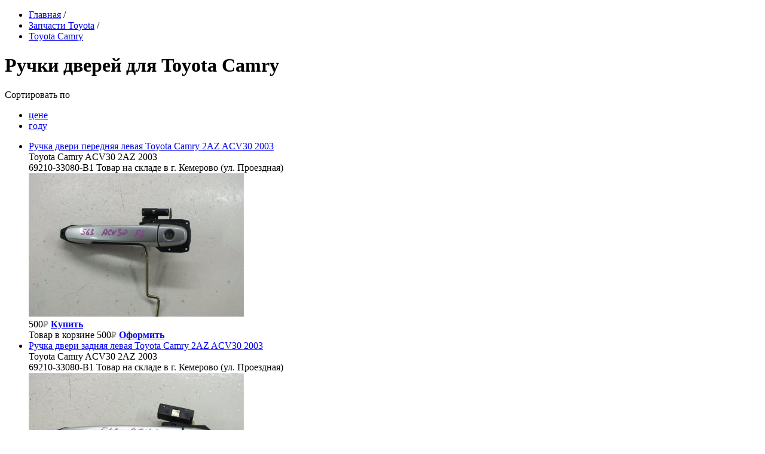

--- FILE ---
content_type: text/html; charset=utf-8
request_url: https://saitama-motors.ru/toyota/camry/ruchki-dverey/
body_size: 6277
content:
<!DOCTYPE html PUBLIC "-//W3C//DTD XHTML 1.1//EN" "https://www.w3.org/TR/xhtml11/DTD/xhtml11.dtd">
<html xmlns="https://www.w3.org/1999/xhtml" xml:lang="en" lang="en">
<head>
<meta http-equiv="content-type" content="text/html; charset=utf-8" />
<meta name="robots" content="index, follow" />
<!-- meta name="description" content="" /-->
<meta name="description" content="Ручки дверей Toyota Camry ACV30 2AZ купить в Кемерово (ул. Проездная) &ndash; контрактные запчасти в наличии. Гарантия!" />
<meta name="keywords" content="" />
<title>Ручки дверей Toyota Camry ACV30 2AZ купить в Кемерово (ул. Проездная)</title>
<meta name="title" content="Ручки дверей Toyota Camry ACV30 2AZ купить в Кемерово (ул. Проездная)" />
<link href="/favicon.ico" rel="shortcut icon" type="image/x-icon" />
<meta name="yandex-verification" content="4f9693fcee282ea5" />
<meta name="yandex-verification" content="49cbdc4d197a8598" />


        
<!-- Google Tag Manager -->
<script>(function(w,d,s,l,i){w[l]=w[l]||[];w[l].push({'gtm.start':
        new Date().getTime(),event:'gtm.js'});var f=d.getElementsByTagName(s)[0],
        j=d.createElement(s),dl=l!='dataLayer'?'&l='+l:'';j.async=true;j.src=
        'https://www.googletagmanager.com/gtm.js?id='+i+dl;f.parentNode.insertBefore(j,f);
    })(window,document,'script','dataLayer','GTM-KGJ5JNM');</script>
<!-- End Google Tag Manager -->

<link rel="stylesheet" type="text/css" href="/css/style.css?28" />
<link rel="stylesheet" type="text/css" href="/css/editor_style.css?28" />
<link rel="stylesheet" type="text/css" href="/css/jq.chosen.css" />
<link rel="stylesheet" type="text/css" href="/css/n.css?28" />

<script>if ( typeof window.JSON === 'undefined' ) { document.write('<script src="/minify/js/json2.js"><\/script>'); }</script>
<script type="text/javascript" src="/minify/js/jquery-1.8.3.min.js,jq.chosen.js,jquery.maskedinput.min.js?28"></script>
<script type="text/javascript" src="/js/f.js?28"></script>
<script type="text/javascript" src="/js/n.js?28"></script>
<script type="text/javascript" src="/js/b.js?28"></script>
<script type="text/javascript" src="/js/naxslider.js?28"></script>


<!-- Add mousewheel plugin (this is optional) -->
<script type="text/javascript" src="/fancybox/jquery.mousewheel-3.0.6.pack.js"></script>
<!-- Add fancyBox main JS and CSS files -->
<script type="text/javascript" src="/fancybox/jquery.fancybox.js?v=2.1.5"></script>
<link rel="stylesheet" type="text/css" href="/fancybox/jquery.fancybox.css?v=2.1.5" media="screen" />
<!-- Add Thumbnail helper (this is optional) -->
<link rel="stylesheet" type="text/css" href="/fancybox/helpers/jquery.fancybox-thumbs.css?v=1.0.7" />
<script type="text/javascript" src="/fancybox/helpers/jquery.fancybox-thumbs.js?v=1.0.7"></script>


<script src="//ajax.googleapis.com/ajax/libs/webfont/1/webfont.js"></script>
<script type="text/javascript">
$(function(){
    window.WebFont.load({
        google: {
            families: ['Open Sans:normal,italic:latin,cyrillic']//,
            //subsets: ['latin','cyrillic']
            //text: 'абвгджзиклмнопрстуфцчшщыюя'
        },
        active: function(){ $('body').trigger('fontsloaded'); },
        inactive: function(){ $('body').trigger('fontsfail'); },
    });
});
</script>
<style type="text/css">
<!--
.wf-loading body {
    visibility: hidden;
}
.wf-active body, .wf-inactive body {
    visibility: visible;
}
-->
</style>

</head>

<body>
<!-- Google Tag Manager (noscript) -->
<noscript><iframe src="https://www.googletagmanager.com/ns.html?id=GTM-KGJ5JNM"
                  height="0" width="0" style="display:none;visibility:hidden"></iframe></noscript>
<!-- End Google Tag Manager (noscript) -->
<div class="main page2col_right">
	<div class="main_inner">
		<div class="wrap clear">
			<div class="center">
			<div class="content">
				<div class="break"></div>
                
                <ul class="breadcrumbs clearfix">
        <li><a rel="nofollow" href="/">Главная</a> / </li>    <li><a rel="nofollow" href="/toyota/">Запчасти Toyota</a> / </li>    <li><a rel="nofollow" href="/toyota/camry/">Toyota Camry</a></ul>
                
                
                                                <div class="js-top_block_scroll">
	<div class="inner">
		<div class="content_inner">
			<h1>Ручки дверей для Toyota Camry</h1>
			<div class="clearfix">
				<div class="items_sorter">
					<span class="title">Сортировать по</span>
					<div class="sorter">
						<div class="block_inner">
							<ul>
                                                                    <li class="active asc"><a rel="nofollow" href="/toyota/camry/ruchki-dverey/?sort=price_desc"><label class="icon"><span>цене</span></label></a></li>
                                                                    <li class="last "><a rel="nofollow" href="/toyota/camry/ruchki-dverey/?sort=year"><label class="icon"><span>году</span></label></a></li>
                                							</ul>
						</div>
					</div>
				</div>
							</div>
		</div>
	</div>
</div>
<script type="text/javascript">
$(document).ready(function(){
	$('select.chosen').chosen();
});
</script>

<div class="parts_list_block">
<ul class="parts_list">
        <li>
		<div class="block_inner clearfix">
			<div class="descr">
				<div class="title"><a href="/toyota/camry/ruchki-dverey/toyota-camry-ruchka-dveri-acv30-2az-2003-63875/" class="js-productpopuplink">Ручка двери передняя левая Toyota&nbsp;Camry 2AZ ACV30 2003 </a></div>
				<span class="property">Toyota Camry</span>
				<span class="property">ACV30</span>				<span class="property">2AZ</span>                				<span class="property">2003</span><br>
                                                                <span class="property">69210-33080-B1</span>                                                <span class="inventory" style="width:300px">Товар на складе в <span class="black">г. Кемерово (ул. Проездная)</span></span>
			</div>
			<div class="pic">
                                <a href="/toyota/camry/ruchki-dverey/toyota-camry-ruchka-dveri-acv30-2az-2003-63875/" class="js-productpopuplink"><img src="https://saitama-motors.ru/rsz/preview/pub/c10/productphoto/0001/57/0001_57_308.jpg" alt="Ручка двери Toyota Camry ACV30 2AZ 2003 Кемерово (ул. Проездная)" /><span class="shadow"></span></a>
                            </div>
			<div data-productid="63875" class="buy_block js-notinbasket">
				<div class="js-notinbasket">
                    <span class="price">500<img class="rub" src="/pix/rub.png" alt="руб." /></span>
    				<a class="yellow_btn36 buy_btn" rel="nofollow" href="#" onclick="basket.addToBasket(this,'63875',500); return false;"><span><strong class="icon">Купить</strong></span></a>
                </div>
                <div class="js-inbasket">
                                            <span class="added">Товар в корзине</span>
                        <span class="price">500<img class="rub" src="/pix/rub.png" alt="руб." /></span>
                        <a class="yellow_btn36" rel="nofollow" href="/korzina/"><span><strong class="icon">Оформить</strong></span></a>
                                    </div>
			</div>
            
            <div style="display: none;" class="js-productpagecontent">
                
    <h2>Ручка двери передняя левая Toyota&nbsp;Camry 2AZ ACV30 2003 </h2>
    


<div class="product_page_block clearfix">
<div class="left_col">
	<div class="product_gallery">
                <div class="big_pic"><a href="https://saitama-motors.ru/pub/c10/productphoto/0001/57/0001_57_308.jpg"><img width="350" alt="Ручка двери Toyota Camry ACV30 2AZ 2003 Кемерово (ул. Проездная)" src="https://saitama-motors.ru/pub/c10/productphoto/0001/57/0001_57_308.jpg" /></a></div>
        		<ul class="previews clearfix">
            			<li class="active"><a href="https://saitama-motors.ru/pub/c10/productphoto/0001/57/0001_57_308.jpg" data-src="https://saitama-motors.ru/pub/c10/productphoto/0001/57/0001_57_308.jpg"><img width="80" alt="Ручка двери Toyota Camry" src="https://saitama-motors.ru/rsz/preview/pub/c10/productphoto/0001/57/0001_57_308.jpg" /><span class="shadow"></span></a></li>
            			<li><a href="https://saitama-motors.ru/pub/c10/productphoto/0001/57/0001_57_309.jpg" data-src="https://saitama-motors.ru/pub/c10/productphoto/0001/57/0001_57_309.jpg"><img width="80" alt="Toyota Camry ACV30 2AZ " src="https://saitama-motors.ru/rsz/preview/pub/c10/productphoto/0001/57/0001_57_309.jpg" /><span class="shadow"></span></a></li>
            		</ul>
                <div class="js-fancybox-gallery" style="display: none;">
                        <a href="https://saitama-motors.ru/pub/c10/productphoto/0001/57/0001_57_308.jpg" rel="gallery"><img alt="Ручка двери Toyota Camry" src="https://saitama-motors.ru/rsz/preview/pub/c10/productphoto/0001/57/0001_57_308.jpg" /></a>
                        <a href="https://saitama-motors.ru/pub/c10/productphoto/0001/57/0001_57_309.jpg" rel="gallery"><img alt="Toyota Camry ACV30 2AZ " src="https://saitama-motors.ru/rsz/preview/pub/c10/productphoto/0001/57/0001_57_309.jpg" /></a>
                    </div>
        		
	</div>
</div>
<div class="right_col">
	<span class="item_price">500<img class="rub" src="/pix/rub_big.png" alt="руб." /></span>
	<div data-productid="63875" class="item_buy_block buy_block clearfix js-notinbasket">
        <div class="js-notinbasket">
		  <a class="yellow_btn36 item_buy_btn" rel="nofollow" href="#" onclick="basket.addToBasket(this,'63875',500); return false;"><span><strong class="icon">Купить <label class="nobold"><label class="brown">/</label> забронировать</label></strong></span></a>
        </div>
        <div class="js-inbasket">
                        <span class="added" style="width: 310px;">Товар в корзине
            <a class="yellow_btn36" style="margin-left: 10px; margin-top: -10px;" rel="nofollow" href="/korzina/"><span><strong class="icon">Оформить заказ</strong></span></a>
            </span>
                    </div>
			</div>
	<span class="item_inventory">Товар на складе в <span class="black">г. Кемерово (ул. Проездная)</span></span>
	<dl class="item_details clearfix">
		<dt>Артикул детали</dt>
		<dd>63875</dd>
		<dt>Автомобиль-донор</dt>
		<dd>
            <a href="/avtomobili-donory/toyota-camry-2003-742/">            Toyota Camry            </a>`
        </dd>
		        <dt>Кузов</dt>
		<dd>ACV30</dd>
				        <dt>Двигатель</dt>
		<dd>2AZ</dd>
				<dt>Год выпуска</dt>
		<dd>2003</dd>
                        <dt>Расположение</dt>
		<dd>передняя левая</dd>
                                    <dt>Производитель</dt>
            <dd>Toyota</dd>
                            <dt>Номер от производителя</dt>
            <dd>69210-33080-B1</dd>
                        		        <dt>Цвет</dt>
		<dd>серебро</dd>
        				
		
	</dl>


	<div style="font-weight: bold; border-top: solid 3px #cecece; font-size: 12px; padding: 10px 0 0 0; margin: 10px 0 0 0;">
<!--	    Вы можете купить данную запчасть с установкой <br >-->
<!--	    на нашем СТО, по адресу г. Кемерово, ул. Нахимова, 113 <br >-->
	    Все вопросы по телефону 8 923-600-63-37
    </div>
</div>
</div>


            </div>
		</div>
	</li>
        <li>
		<div class="block_inner clearfix">
			<div class="descr">
				<div class="title"><a href="/toyota/camry/ruchki-dverey/toyota-camry-ruchka-dveri-acv30-2az-2003-63874/" class="js-productpopuplink">Ручка двери задняя левая Toyota&nbsp;Camry 2AZ ACV30 2003 </a></div>
				<span class="property">Toyota Camry</span>
				<span class="property">ACV30</span>				<span class="property">2AZ</span>                				<span class="property">2003</span><br>
                                                                <span class="property">69210-33080-B1</span>                                                <span class="inventory" style="width:300px">Товар на складе в <span class="black">г. Кемерово (ул. Проездная)</span></span>
			</div>
			<div class="pic">
                                <a href="/toyota/camry/ruchki-dverey/toyota-camry-ruchka-dveri-acv30-2az-2003-63874/" class="js-productpopuplink"><img src="https://saitama-motors.ru/rsz/preview/pub/c10/productphoto/0001/57/0001_57_306.jpg" alt="Ручка двери Toyota Camry ACV30 2AZ 2003 Кемерово (ул. Проездная)" /><span class="shadow"></span></a>
                            </div>
			<div data-productid="63874" class="buy_block js-notinbasket">
				<div class="js-notinbasket">
                    <span class="price">500<img class="rub" src="/pix/rub.png" alt="руб." /></span>
    				<a class="yellow_btn36 buy_btn" rel="nofollow" href="#" onclick="basket.addToBasket(this,'63874',500); return false;"><span><strong class="icon">Купить</strong></span></a>
                </div>
                <div class="js-inbasket">
                                            <span class="added">Товар в корзине</span>
                        <span class="price">500<img class="rub" src="/pix/rub.png" alt="руб." /></span>
                        <a class="yellow_btn36" rel="nofollow" href="/korzina/"><span><strong class="icon">Оформить</strong></span></a>
                                    </div>
			</div>
            
            <div style="display: none;" class="js-productpagecontent">
                
    <h2>Ручка двери задняя левая Toyota&nbsp;Camry 2AZ ACV30 2003 </h2>
    


<div class="product_page_block clearfix">
<div class="left_col">
	<div class="product_gallery">
                <div class="big_pic"><a href="https://saitama-motors.ru/pub/c10/productphoto/0001/57/0001_57_306.jpg"><img width="350" alt="Ручка двери Toyota Camry ACV30 2AZ 2003 Кемерово (ул. Проездная)" src="https://saitama-motors.ru/pub/c10/productphoto/0001/57/0001_57_306.jpg" /></a></div>
        		<ul class="previews clearfix">
            			<li class="active"><a href="https://saitama-motors.ru/pub/c10/productphoto/0001/57/0001_57_306.jpg" data-src="https://saitama-motors.ru/pub/c10/productphoto/0001/57/0001_57_306.jpg"><img width="80" alt="Ручка двери Toyota Camry" src="https://saitama-motors.ru/rsz/preview/pub/c10/productphoto/0001/57/0001_57_306.jpg" /><span class="shadow"></span></a></li>
            			<li><a href="https://saitama-motors.ru/pub/c10/productphoto/0001/57/0001_57_307.jpg" data-src="https://saitama-motors.ru/pub/c10/productphoto/0001/57/0001_57_307.jpg"><img width="80" alt="Toyota Camry ACV30 2AZ " src="https://saitama-motors.ru/rsz/preview/pub/c10/productphoto/0001/57/0001_57_307.jpg" /><span class="shadow"></span></a></li>
            		</ul>
                <div class="js-fancybox-gallery" style="display: none;">
                        <a href="https://saitama-motors.ru/pub/c10/productphoto/0001/57/0001_57_306.jpg" rel="gallery"><img alt="Ручка двери Toyota Camry" src="https://saitama-motors.ru/rsz/preview/pub/c10/productphoto/0001/57/0001_57_306.jpg" /></a>
                        <a href="https://saitama-motors.ru/pub/c10/productphoto/0001/57/0001_57_307.jpg" rel="gallery"><img alt="Toyota Camry ACV30 2AZ " src="https://saitama-motors.ru/rsz/preview/pub/c10/productphoto/0001/57/0001_57_307.jpg" /></a>
                    </div>
        		
	</div>
</div>
<div class="right_col">
	<span class="item_price">500<img class="rub" src="/pix/rub_big.png" alt="руб." /></span>
	<div data-productid="63874" class="item_buy_block buy_block clearfix js-notinbasket">
        <div class="js-notinbasket">
		  <a class="yellow_btn36 item_buy_btn" rel="nofollow" href="#" onclick="basket.addToBasket(this,'63874',500); return false;"><span><strong class="icon">Купить <label class="nobold"><label class="brown">/</label> забронировать</label></strong></span></a>
        </div>
        <div class="js-inbasket">
                        <span class="added" style="width: 310px;">Товар в корзине
            <a class="yellow_btn36" style="margin-left: 10px; margin-top: -10px;" rel="nofollow" href="/korzina/"><span><strong class="icon">Оформить заказ</strong></span></a>
            </span>
                    </div>
			</div>
	<span class="item_inventory">Товар на складе в <span class="black">г. Кемерово (ул. Проездная)</span></span>
	<dl class="item_details clearfix">
		<dt>Артикул детали</dt>
		<dd>63874</dd>
		<dt>Автомобиль-донор</dt>
		<dd>
            <a href="/avtomobili-donory/toyota-camry-2003-742/">            Toyota Camry            </a>`
        </dd>
		        <dt>Кузов</dt>
		<dd>ACV30</dd>
				        <dt>Двигатель</dt>
		<dd>2AZ</dd>
				<dt>Год выпуска</dt>
		<dd>2003</dd>
                        <dt>Расположение</dt>
		<dd>задняя левая</dd>
                                    <dt>Производитель</dt>
            <dd>Toyota</dd>
                            <dt>Номер от производителя</dt>
            <dd>69210-33080-B1</dd>
                        		        <dt>Цвет</dt>
		<dd>серебро</dd>
        				
		
	</dl>


	<div style="font-weight: bold; border-top: solid 3px #cecece; font-size: 12px; padding: 10px 0 0 0; margin: 10px 0 0 0;">
<!--	    Вы можете купить данную запчасть с установкой <br >-->
<!--	    на нашем СТО, по адресу г. Кемерово, ул. Нахимова, 113 <br >-->
	    Все вопросы по телефону 8 923-600-63-37
    </div>
</div>
</div>


            </div>
		</div>
	</li>
        <li>
		<div class="block_inner clearfix">
			<div class="descr">
				<div class="title"><a href="/toyota/camry/ruchki-dverey/toyota-camry-ruchka-dveri-acv30-2az-2005-63757/" class="js-productpopuplink">Ручка двери задняя левая Toyota&nbsp;Camry 2AZ ACV30 2005 </a></div>
				<span class="property">Toyota Camry</span>
				<span class="property">ACV30</span>				<span class="property">2AZ</span>                				<span class="property">2005</span><br>
                                                                <span class="property">69210-33080-B1</span>                                                <span class="inventory" style="width:300px">Товар на складе в <span class="black">г. Кемерово (ул. Проездная)</span></span>
			</div>
			<div class="pic">
                                <a href="/toyota/camry/ruchki-dverey/toyota-camry-ruchka-dveri-acv30-2az-2005-63757/" class="js-productpopuplink"><img src="https://saitama-motors.ru/rsz/preview/pub/c10/productphoto/0001/57/0001_57_063.jpg" alt="Ручка двери Toyota Camry ACV30 2AZ 2005 Кемерово (ул. Проездная)" /><span class="shadow"></span></a>
                            </div>
			<div data-productid="63757" class="buy_block js-notinbasket">
				<div class="js-notinbasket">
                    <span class="price">500<img class="rub" src="/pix/rub.png" alt="руб." /></span>
    				<a class="yellow_btn36 buy_btn" rel="nofollow" href="#" onclick="basket.addToBasket(this,'63757',500); return false;"><span><strong class="icon">Купить</strong></span></a>
                </div>
                <div class="js-inbasket">
                                            <span class="added">Товар в корзине</span>
                        <span class="price">500<img class="rub" src="/pix/rub.png" alt="руб." /></span>
                        <a class="yellow_btn36" rel="nofollow" href="/korzina/"><span><strong class="icon">Оформить</strong></span></a>
                                    </div>
			</div>
            
            <div style="display: none;" class="js-productpagecontent">
                
    <h2>Ручка двери задняя левая Toyota&nbsp;Camry 2AZ ACV30 2005 </h2>
    


<div class="product_page_block clearfix">
<div class="left_col">
	<div class="product_gallery">
                <div class="big_pic"><a href="https://saitama-motors.ru/pub/c10/productphoto/0001/57/0001_57_063.jpg"><img width="350" alt="Ручка двери Toyota Camry ACV30 2AZ 2005 Кемерово (ул. Проездная)" src="https://saitama-motors.ru/pub/c10/productphoto/0001/57/0001_57_063.jpg" /></a></div>
        		<ul class="previews clearfix">
            			<li class="active"><a href="https://saitama-motors.ru/pub/c10/productphoto/0001/57/0001_57_063.jpg" data-src="https://saitama-motors.ru/pub/c10/productphoto/0001/57/0001_57_063.jpg"><img width="80" alt="Ручка двери Toyota Camry" src="https://saitama-motors.ru/rsz/preview/pub/c10/productphoto/0001/57/0001_57_063.jpg" /><span class="shadow"></span></a></li>
            			<li><a href="https://saitama-motors.ru/pub/c10/productphoto/0001/57/0001_57_064.jpg" data-src="https://saitama-motors.ru/pub/c10/productphoto/0001/57/0001_57_064.jpg"><img width="80" alt="Toyota Camry ACV30 2AZ " src="https://saitama-motors.ru/rsz/preview/pub/c10/productphoto/0001/57/0001_57_064.jpg" /><span class="shadow"></span></a></li>
            		</ul>
                <div class="js-fancybox-gallery" style="display: none;">
                        <a href="https://saitama-motors.ru/pub/c10/productphoto/0001/57/0001_57_063.jpg" rel="gallery"><img alt="Ручка двери Toyota Camry" src="https://saitama-motors.ru/rsz/preview/pub/c10/productphoto/0001/57/0001_57_063.jpg" /></a>
                        <a href="https://saitama-motors.ru/pub/c10/productphoto/0001/57/0001_57_064.jpg" rel="gallery"><img alt="Toyota Camry ACV30 2AZ " src="https://saitama-motors.ru/rsz/preview/pub/c10/productphoto/0001/57/0001_57_064.jpg" /></a>
                    </div>
        		
	</div>
</div>
<div class="right_col">
	<span class="item_price">500<img class="rub" src="/pix/rub_big.png" alt="руб." /></span>
	<div data-productid="63757" class="item_buy_block buy_block clearfix js-notinbasket">
        <div class="js-notinbasket">
		  <a class="yellow_btn36 item_buy_btn" rel="nofollow" href="#" onclick="basket.addToBasket(this,'63757',500); return false;"><span><strong class="icon">Купить <label class="nobold"><label class="brown">/</label> забронировать</label></strong></span></a>
        </div>
        <div class="js-inbasket">
                        <span class="added" style="width: 310px;">Товар в корзине
            <a class="yellow_btn36" style="margin-left: 10px; margin-top: -10px;" rel="nofollow" href="/korzina/"><span><strong class="icon">Оформить заказ</strong></span></a>
            </span>
                    </div>
			</div>
	<span class="item_inventory">Товар на складе в <span class="black">г. Кемерово (ул. Проездная)</span></span>
	<dl class="item_details clearfix">
		<dt>Артикул детали</dt>
		<dd>63757</dd>
		<dt>Автомобиль-донор</dt>
		<dd>
            <a href="/avtomobili-donory/toyota-camry-2005-741/">            Toyota Camry            </a>`
        </dd>
		        <dt>Кузов</dt>
		<dd>ACV30</dd>
				        <dt>Двигатель</dt>
		<dd>2AZ</dd>
				<dt>Год выпуска</dt>
		<dd>2005</dd>
                        <dt>Расположение</dt>
		<dd>задняя левая</dd>
                                    <dt>Производитель</dt>
            <dd>Toyota</dd>
                            <dt>Номер от производителя</dt>
            <dd>69210-33080-B1</dd>
                        		        <dt>Цвет</dt>
		<dd>серебро</dd>
        				
		
	</dl>


	<div style="font-weight: bold; border-top: solid 3px #cecece; font-size: 12px; padding: 10px 0 0 0; margin: 10px 0 0 0;">
<!--	    Вы можете купить данную запчасть с установкой <br >-->
<!--	    на нашем СТО, по адресу г. Кемерово, ул. Нахимова, 113 <br >-->
	    Все вопросы по телефону 8 923-600-63-37
    </div>
</div>
</div>


            </div>
		</div>
	</li>
    </ul>



</div>



<div style="padding-top: 30px;clear: both;">
    <a href="/european/"><img src="/pix/europe.png" /></a>
</div>
                                
                				
				<div class="break"></div>
	        </div>
	        </div>
            <div class="sidebar_right">


<!-- Right Filter -->

<div class="js-right_block_scroll">
	<div class="inner">
		<div class="content_inner">
			<div class="right_filter_block">
				<div class="block_row">
					<div class="title">Марка, модель</div>
					<a class="block_link js-markmodelpopupshow" rel="nofollow" href="#"><span class="icon"><span class="limit"><strong>Toyota</strong> → Camry</span></span></a>
				</div>
				<div class="block_row">
					<div class="title">Наименование</div>
					<a class="block_link js-categorypopupshow" rel="nofollow" href="#"><span class="icon"><span class="limit">Ручки дверей</span></span></a>
				</div>
												
				                <div class="block_row right_filter_row5">
					<div class="title">Год</div>
					<div class="progress_bar">
                                                <input type="hidden" name="year" value="2003-2005" data-query="[]" name="year" data-dia="2003-2005" />
                        <div class="field"></div>
						<div class="bar"></div>
						<div class="pin pin1"><span>2003</span></div>
						<div class="pin pin2"><span>2005</span></div>
					</div>
				</div>
                                
				                <div class="block_row right_filter_row6 clearfix">
					<div class="title">Расположение</div>
                    					<div class="sorter sorter1">
						<div class="block_inner">
							<ul>
								<li class="active"><a rel="nofollow" href="/toyota/camry/ruchki-dverey/?"><span>Любое</span></a></li>
								<li><a rel="nofollow" href="/toyota/camry/ruchki-dverey/?lr=l"><span>Лево</span></a></li>
								<li class="last"><a rel="nofollow" href="/toyota/camry/ruchki-dverey/?lr=r"><span>Право</span></a></li>
							</ul>
						</div>
					</div>
                                                            					<div class="sorter sorter3">
						<div class="block_inner">
							<ul>
								<li class="active"><a rel="nofollow" href="/toyota/camry/ruchki-dverey/?"><span>Любое</span></a></li>
								<li><a rel="nofollow" href="/toyota/camry/ruchki-dverey/?fb=f"><span>Перед</span></a></li>
								<li class="last"><a rel="nofollow" href="/toyota/camry/ruchki-dverey/?fb=b"><span>Зад</span></a></li>
							</ul>
						</div>
					</div>
                    				</div>
                			</div>
            
                                                
            
		</div>
	</div>
    
    
</div>
<!-- / Right Filter -->

</div>	    </div>
	    <div class="empty"></div>
	</div>
</div>

	<div class="top_head">
		<div class="inner">
			<div class="head_basket head_empty_basket">
				<div>
                    <a rel="nofollow" href="/korzina/"><span class="icon">В корзине пусто</span></a>
                </div>
			</div>
		</div>
	</div>
    	<div class="head">
		<div class="inner">
            <a href="/"><img class="logo" src="/pix/logo.png" alt="" title="" /></a>			            			<ul class="head_links first_col">
                                <li><a rel="nofollow" href="/">Автозапчасти</a></li>
				                <li><a rel="nofollow" href="/shiny-i-diski/">Шины и диски</a></li>
				                <li><a rel="nofollow" href="/avtomobili-donory/">Автомобили-доноры наших автозапчастей</a></li>
							</ul>
            <ul class="head_hor_menu" style="left: 370px">
                <li>
                    <a href="https://www.youtube.com/channel/UCvuwdx-7FKjyPRg7KbMLTzQ/featured" target="_blank" rel="nofollow">Наш канал на YouTube</a>
                </li>
            </ul>
			<ul class="head_links sec_col">
				                <li><a rel="nofollow" href="/bronirovanie-tovara/">Бронирование товара</a></li>
				                <li><a rel="nofollow" href="/inogorodnim-pokupatelyam/">Иногородним покупателям</a></li>
				                <li><a rel="nofollow" href="/kontaktnaya-informaciya/">Контактная информация</a></li>
							</ul>
            <ul class="head_hor_menu" style="margin-top: 42px; left: 284px; padding: 0px">
                <li><a href="/masla/">Масла</a></li>
                <li><a href="/filtra/">Фильтра</a></li>
                <li><a href="/zhidkosti/">Жидкости</a></li>
                <li><a href="/avtohimiya/">Автохимия</a></li>
                <li><a href="/aksessuary/">Аксессуары</a></li>
            </ul>
		</div>
	</div>
	<div class="footer">
		<div class="footer_inner">
			<div class="copy">
				<span class="black">&copy; Saitama motors, 2026</span><br />
				Кемерово: 8 (923) 600-63-37<br />
                Белово: 8 (38452) 6-14-51<br />
				<a rel="nofollow" href="http://probazon.ru/" target="_blank">Компания работает на системе Bazon</a>
							</div>
			<div class="footer_links">
				<ul>
					                    <li><a rel="nofollow" href="/kontaktnaya-informaciya/">Контактная информация</a></li>
    				                    <li><a rel="nofollow" href="/avtomobili-donory/">Автомобили-доноры наших автозапчастей</a></li>
    								</ul>
				<ul>
					                    <li><a rel="nofollow" href="/bronirovanie-tovara/">Бронирование товара</a></li>
    				                    <li><a rel="nofollow" href="/inogorodnim-pokupatelyam/">Иногородним покупателям</a></li>
    				                    <li><a rel="nofollow" href="/policy/">Политика конфиденциальности</a></li>
    								</ul>
			</div>
					</div>
	</div>
<div class="layout" id="overlay" style="opacity: 1; background: rgba(30,28,21,0.8);">
    <div class="popup product_popup" id="productpopup" style="top: 100px;left: 50%;margin-left: -460px; position: absolute;">
        <a class="close" href="#"></a>
        <div class="product_popup_inner clearfix" style="min-height: 400px;"></div>
    </div>
</div>



<noindex>
<div style="top: 100px;left: 50%; margin-left: -370px;" class="popup abc_list_popup" id="markmodelpopup">
</div><div style="top: 100px;left: 50%; margin-left: -370px;" class="popup abc_list_popup" id="categorypopup">
</div></noindex>


<!-- Yandex.Metrika counter -->
<script type="text/javascript">
(function (d, w, c) {
    (w[c] = w[c] || []).push(function() {
        try {
            w.yaCounter17075443 = new Ya.Metrika({id:17075443,
                    clickmap:true,
                    accurateTrackBounce:true, webvisor:true, params:window.yaParams||{}});
        } catch(e) { }
    });
    
    var n = d.getElementsByTagName("script")[0],
        s = d.createElement("script"),
        f = function () { n.parentNode.insertBefore(s, n); };
    s.type = "text/javascript";
    s.async = true;
    s.src = (d.location.protocol == "https:" ? "https:" : "http:") + "//mc.yandex.ru/metrika/watch.js";

    if (w.opera == "[object Opera]") {
        d.addEventListener("DOMContentLoaded", f);
    } else { f(); }
})(document, window, "yandex_metrika_callbacks");
</script>
<noscript><div><img src="//mc.yandex.ru/watch/17075443" style="position:absolute; left:-9999px;" alt="" /></div></noscript>
<!-- /Yandex.Metrika counter -->


<!-- BEGIN JIVOSITE CODE {literal} -->
<script type='text/javascript'>
    (function(){ var widget_id = 'NMZSDsZisE';var d=document;var w=window;function l(){
        var s = document.createElement('script'); s.type = 'text/javascript'; s.async = true; s.src = '//code.jivosite.com/script/widget/'+widget_id; var ss = document.getElementsByTagName('script')[0]; ss.parentNode.insertBefore(s, ss);}if(d.readyState=='complete'){l();}else{if(w.attachEvent){w.attachEvent('onload',l);}else{w.addEventListener('load',l,false);}}})();</script>
<!-- {/literal} END JIVOSITE CODE -->

<script>
    (function(i,s,o,g,r,a,m){i['GoogleAnalyticsObject']=r;i[r]=i[r]||function(){
            (i[r].q=i[r].q||[]).push(arguments)},i[r].l=1*new Date();a=s.createElement(o),
        m=s.getElementsByTagName(o)[0];a.async=1;a.src=g;m.parentNode.insertBefore(a,m)
    })(window,document,'script','https://www.google-analytics.com/analytics.js','ga');

    ga('create', 'UA-86653031-1', 'auto');
    ga('send', 'pageview');
</script>

<!-- Google Tag Manager -->
<script>(function(w,d,s,l,i){w[l]=w[l]||[];w[l].push({'gtm.start':
        new Date().getTime(),event:'gtm.js'});var f=d.getElementsByTagName(s)[0],
        j=d.createElement(s),dl=l!='dataLayer'?'&l='+l:'';j.async=true;j.src=
        'https://www.googletagmanager.com/gtm.js?id='+i+dl;f.parentNode.insertBefore(j,f);
    })(window,document,'script','dataLayer','GTM-5LC6FH');</script>
<!-- End Google Tag Manager -->
<!-- Google Tag Manager (noscript) -->
<noscript><iframe src="https://www.googletagmanager.com/ns.html?id=GTM-5LC6FH" height="0" width="0" style="display:none;visibility:hidden"></iframe></noscript>
<!-- End Google Tag Manager (noscript) -->

</body>
</html>

--- FILE ---
content_type: text/css
request_url: https://saitama-motors.ru/css/jq.chosen.css
body_size: 10268
content:
div.chzn-container {
  font-family: 'Open Sans', Arial, Helvetica, Sans-serif;
  font-size: 13px;
  color: #000;
  position: relative;
}

div.chzn-container input {
  background: #fff;
  background: -webkit-gradient(linear, left bottom, left top, color-stop(0.85, white), color-stop(0.99, #eeeeee));
  background: -moz-linear-gradient(center bottom, white 85%, #eeeeee 99%);
  background: -o-linear-gradient(bottom, white 85%, #eeeeee 99%);
  border: 1px solid #aaa;
  font-family: sans-serif;
  font-size: 1em;
  margin: 0px;
  padding: 4px 5px;
  outline: none;
  -moz-border-radius: 3px;
  -webkit-border-radius: 3px;
  -o-border-radius: 3px;
  -ms-border-radius: 3px;
  -khtml-border-radius: 3px;
  border-radius: 3px;
}
div.chzn-container textarea:focus {
  border-color: #058cf5;
  -moz-box-shadow: 0px 0px 3px #aaa;
  -webkit-box-shadow: 0px 0px 3px #aaa;
  box-shadow: 0px 0px 3px #aaa;
}


div.chzn-container div.chzn-drop {
  background: #eeede4;
  border: 1px solid #eeede4;
  border-width: 0 1px 1px;
  left: 0;
  position: absolute;
  top: 29px;
  -webkit-box-shadow: 0px 4px 5px rgba(0, 0, 0, 0.15);
  -moz-box-shadow: 0px 4px 5px rgba(0, 0, 0, 0.15);
  box-shadow: 0px 2px 4px rgba(0, 0, 0, 0.15);
  z-index: 20;
}
div.chzn-container-single div.chzn-drop {
  -moz-border-radius: 0 0 4px 4px;
  -webkit-border-radius: 0 0 4px 4px;
  -o-border-radius: 0 0 4px 4px;
  -ms-border-radius: 0 0 4px 4px;
  -khtml-border-radius: 0 0 4px 4px;
  border-radius: 0 0 4px 4px;
}


/* SINGLE */
div.chzn-container a.chzn-single {
  background: #FFF;
  background-image: -webkit-gradient(linear, left bottom, left top, color-stop(0, #eeeeee), color-stop(0.5, white));
  background-image: -moz-linear-gradient(center bottom, #eeeeee 0%, white 50%);
  background-image: -o-linear-gradient(bottom, #eeeeee 0%, white 50%);
  border: 1px solid #aaa;
  display: block;
  overflow: hidden;
  -moz-border-radius: 4px;
  -webkit-border-radius: 4px;
  -o-border-radius: 4px;
  -ms-border-radius: 4px;
  -khtml-border-radius: 4px;
  border-radius: 4px;
  height: 25px;
  color: #000;
  line-height: 23px;
  padding: 0px 0px 0px 9px;
  position: relative;
  text-decoration: none;
  z-index: 19;
  white-space: nowrap;
}

div.chzn-container a.chzn-single:hover {color: #cc5526;}

div.chzn-container a.chzn-single span {
  display: block;
  margin-right: 23px;
  overflow: hidden;
  text-overflow: ellipsis;
}
div.chzn-container a.chzn-single div {
  -moz-border-radius-topright: 4px;
  -webkit-border-top-right-radius: 4px;
  -o-border-top-right-radius: 4px;
  -ms-border-top-right-radius: 4px;
  -khtml-border-top-right-radius: 4px;
  border-top-right-radius: 4px;
  -moz-border-radius-bottomright: 4px;
  -webkit-border-bottom-right-radius: 4px;
  -o-border-bottom-right-radius: 4px;
  -ms-border-bottom-right-radius: 4px;
  -khtml-border-bottom-right-radius: 4px;
  border-bottom-right-radius: 4px;
  /*background: #ccc;
  background-image: -webkit-gradient(linear, left bottom, left top, color-stop(0, #ccc), color-stop(0.6, #eee));
  background-image: -moz-linear-gradient(center bottom, #ccc 0%, #eee 60%);
  background-image: -o-linear-gradient(bottom, #ccc 0%, #eee 60%);
  border-left: 1px solid #aaa;*/
  display: block;
  height: 100%;
  position: absolute;
  right: 0;
  top: 0;
  width: 18px;
}
div.chzn-container a.chzn-single div b {
  background: url('/pix/chosen-sprite.png') no-repeat -4px 1px;
  display: block;
  width: 100%;
  height: 100%;
}
div.chzn-container div.chzn-search {
  padding: 3px 4px;
  margin: 0px;
  white-space: nowrap;
}
div.chzn-container div.chzn-search input {
  background: url('/pix/chosen-sprite.png') no-repeat 97% -35px, #ffffff;
  background: url('/pix/chosen-sprite.png') no-repeat 97% -35px, -webkit-gradient(linear, left bottom, left top, color-stop(0.85, white), color-stop(0.99, #eeeeee));
  background: url('/pix/chosen-sprite.png') no-repeat 97% -35px, -moz-linear-gradient(center bottom, white 85%, #eeeeee 99%);
  background: url('/pix/chosen-sprite.png') no-repeat 97% -35px, -o-linear-gradient(bottom, white 85%, #eeeeee 99%);
  -moz-border-radius: 0px;
  -webkit-border-radius: 0px;
  -o-border-radius: 0px;
  -ms-border-radius: 0px;
  -khtml-border-radius: 0px;
  border-radius: 0px;
  margin: 1px 0;
  outline: 0;
}


/* Multi */
div.center div.content div.chzn-container ul.chzn-choices {
  background: #fff;
  background-image: -webkit-gradient(linear, left bottom, left top, color-stop(0.85, white), color-stop(0.99, #eeeeee));
  background-image: -moz-linear-gradient(center bottom, white 85%, #eeeeee 99%);
  background-image: -o-linear-gradient(bottom, white 85%, #eeeeee 99%);
  margin: 0;
  cursor: text;
  border: 1px solid #aaa;
  overflow: hidden;
  height: auto !important;
  height: 1%;
  padding: 0;
  position: relative;
}
div.center div.content div.chzn-container ul.chzn-choices:focus {
  border-color: #058cf5;
  -moz-box-shadow: 0px 0px 5px #999;
  -webkit-box-shadow: 0px 0px 5px #999;
  box-shadow: 0px 0px 5px #999;
}
div.center div.content div.chzn-container ul.chzn-choices li {
  float: left;
  list-style-type: none;
  margin: 0px;
}
div.center div.content div.chzn-container ul.chzn-choices li.search-field {
  margin: 0px;
  white-space: nowrap;
  padding: 0px;
}
div.center div.content div.chzn-container ul.chzn-choices li.search-field input {
  color: #666;
  background: transparent !important;
  border: 0px !important;
  padding: 5px;
  margin: 1px 0;
  outline: 0;
  -webkit-box-shadow: none;
  -moz-box-shadow: none;
  box-shadow: none;
}
div.center div.content div.chzn-container ul.chzn-choices li.search-field input.default {
  color: #999;
}
div.center div.content div.chzn-container ul.chzn-choices li.search-choice {
  -moz-border-radius: 3px;
  -webkit-border-radius: 3px;
  border-radius: 3px;
  background: #e4e4e4;
  background-image: -webkit-gradient(linear, left bottom, left top, color-stop(0, #e4e4e4), color-stop(0.7, #eeeeee));
  background-image: -moz-linear-gradient(center bottom, #e4e4e4 0%, #eeeeee 70%);
  background-image: -o-linear-gradient(bottom, #e4e4e4 0%, #eeeeee 70%);
  color: #333;
  border: 1px solid #b4b4b4;
  line-height: 13px;
  padding: 3px 19px 3px 6px;
  position: relative;
  margin: 3px 0px 3px 5px;
}
div.center div.content div.chzn-container ul.chzn-choices li.search-choice span {
  cursor: default;
}
div.center div.content div.chzn-container ul.chzn-choices li.search-choice.search-choice-focus {
  background: #d4d4d4;
}
div.center div.content div.chzn-container ul.chzn-choices li.search-choice a.search-choice-close {
  position: absolute;
  right: 5px;
  top: 6px;
  display: block;
  width: 8px;
  height: 9px;
  font-size: 1px;
  background: url(/pix/chosen-sprite.png) right top no-repeat;
}
div.center div.content div.chzn-container ul.chzn-choices li.search-choice a.search-choice-close:hover {
  background-position: right -9px;
}
div.center div.content div.chzn-container ul.chzn-choices li.search-choice.search-choice-focus a.search-choice-close {
  background-position: right -9px;
}


/* Results */
div.center div.content div.chzn-container ul.chzn-results {
  margin: 0 0 4px 0;
  max-height: 190px;
  padding: 0 0 0 0;
  position: relative;
  overflow-x: hidden;
  overflow-y: auto;
  z-index: 20;
}
div.center div.content div.chzn-container-multi ul.chzn-results {
  margin: -1px 0 0;
  padding: 0;
}
div.center div.content div.chzn-container-multi ul.chzn-results li {
  border-left: 0px !important;
  border-right: 0px !important;
}
div.center div.content div.chzn-container ul.chzn-results li {
  line-height: 80%;
  padding: 7px 11px 8px;
  z-index: 22;
  margin: 0;
  list-style-type: none;
}
div.center div.content div.chzn-container ul.chzn-results li.active-result {
  cursor: pointer;
}
div.center div.content div.chzn-container ul.chzn-results li em {
  font-style: normal;
  background: #FEFFDC;
}
div.center div.content div.chzn-container ul.chzn-results li.highlighted {
  background: #cc5526;
  color: #fff;
}
div.center div.content div.chzn-container ul.chzn-results li.highlighted em {
  background: transparent;
}
div.center div.content div.chzn-container ul.chzn-results li.no-results {
  background: #F4F4F4;
}
div.center div.content div.chzn-container ul.chzn-results li.group-result {
  cursor: default;
  color: #999;
  font-weight: normal;
}
div.center div.content div.chzn-container ul.chzn-results li.group-option {
  padding-left: 20px;
}

div.center div.content div.chzn-container-multi div.chzn-drop li.result-selected {
  display: none;
}



/* Active */
div.chzn-container-active a.chzn-single {
  -webkit-box-shadow: 0px 0px 5px rgba(0, 0, 0, 0.3);
  -moz-box-shadow: 0px 0px 5px rgba(0, 0, 0, 0.3);
  box-shadow: 0px 0px 5px rgba(0, 0, 0, 0.3);
  border: 1px solid #5897fb;
}
div.chzn-container-active a.chzn-single-with-drop {
  border: 1px solid #aaa;
  border-width: 1px 1px 1px;
  -moz-box-shadow:  0px 1px 0px #FFF inset;
  -webkit-box-shadow:  0px 1px 0px #FFF inset;
  box-shadow: 0px 1px 0px #FFF inset;
  background: #EEE;
  background-image: -webkit-gradient(linear, left bottom, left top, color-stop(0, white), color-stop(0.5, #eeeeee));
  background-image: -moz-linear-gradient(center bottom, white 0%, #eeeeee 50%);
  background-image: -o-linear-gradient(bottom, white 0%, #eeeeee 50%);
  -webkit-border-bottom-left-radius: 0px;
  -webkit-border-bottom-right-radius: 0px;
  -moz-border-radius-bottomleft: 0px;
  -moz-border-radius-bottomright: 0px;
  border-bottom-left-radius: 0px;
  border-bottom-right-radius: 0px;
}
div.chzn-container-active a.chzn-single-with-drop div {
  background: transparent;
  border-left: none;
}
div.chzn-container-active a.chzn-single-with-drop div b {
  background-position: -22px 1px;
}
div.chzn-container-active ul.chzn-choices {
  z-index: 21;
  -webkit-box-shadow: 0px 0px 5px rgba(0, 0, 0, 0.3);
  -moz-box-shadow: 0px 0px 5px rgba(0, 0, 0, 0.3);
  box-shadow: 0px 0px 5px rgba(0, 0, 0, 0.3);
  border: 1px solid #5897fb;
}
div.chzn-container-active ul.chzn-choices input {
  color: #111 !important;
}


--- FILE ---
content_type: text/plain
request_url: https://www.google-analytics.com/j/collect?v=1&_v=j102&a=635172348&t=pageview&_s=1&dl=https%3A%2F%2Fsaitama-motors.ru%2Ftoyota%2Fcamry%2Fruchki-dverey%2F&ul=en-us%40posix&dt=%D0%A0%D1%83%D1%87%D0%BA%D0%B8%20%D0%B4%D0%B2%D0%B5%D1%80%D0%B5%D0%B9%20Toyota%20Camry%20ACV30%202AZ%20%D0%BA%D1%83%D0%BF%D0%B8%D1%82%D1%8C%20%D0%B2%20%D0%9A%D0%B5%D0%BC%D0%B5%D1%80%D0%BE%D0%B2%D0%BE%20(%D1%83%D0%BB.%20%D0%9F%D1%80%D0%BE%D0%B5%D0%B7%D0%B4%D0%BD%D0%B0%D1%8F)&sr=1280x720&vp=1280x720&_u=aEDAAEABAAAAACAAI~&jid=622075666&gjid=213369494&cid=1089196848.1768634693&tid=UA-107105726-1&_gid=459398245.1768634693&_r=1&_slc=1&gtm=45He61e1n81KGJ5JNMv77604163za200zd77604163&gcd=13l3l3l3l1l1&dma=0&tag_exp=103116026~103200004~104527906~104528501~104684208~104684211~105391253~115938466~115938468~116185179~116185180~117041588&z=1397635092
body_size: -833
content:
2,cG-JQYGSPRWL6